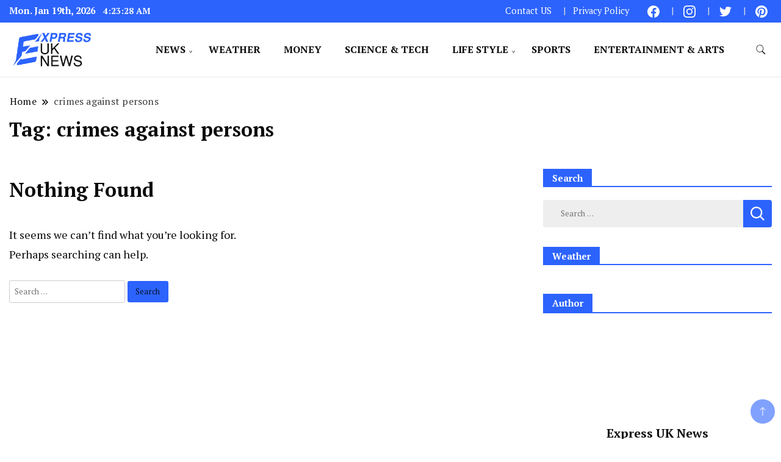

--- FILE ---
content_type: text/html; charset=UTF-8
request_url: http://expressuknews.com/tag/crimes-against-persons/
body_size: 15865
content:
		<!DOCTYPE html>
		<html lang="en-US">
		<head itemscope itemtype="https://schema.org/WebSite">
		<meta charset="UTF-8">
		<meta name="viewport" content="width=device-width, initial-scale=1">
		<link rel="profile" href="http://gmpg.org/xfn/11">
		<title>crimes against persons &#8211; Express UK News</title>
<meta name='robots' content='max-image-preview:large' />
<link rel='dns-prefetch' href='//fonts.googleapis.com' />
<link rel="alternate" type="application/rss+xml" title="Express UK News &raquo; Feed" href="http://expressuknews.com/feed/" />
<link rel="alternate" type="application/rss+xml" title="Express UK News &raquo; Comments Feed" href="http://expressuknews.com/comments/feed/" />
<link rel="alternate" type="application/rss+xml" title="Express UK News &raquo; crimes against persons Tag Feed" href="http://expressuknews.com/tag/crimes-against-persons/feed/" />
<style id='wp-img-auto-sizes-contain-inline-css'>
img:is([sizes=auto i],[sizes^="auto," i]){contain-intrinsic-size:3000px 1500px}
/*# sourceURL=wp-img-auto-sizes-contain-inline-css */
</style>
<style id='wp-emoji-styles-inline-css'>

	img.wp-smiley, img.emoji {
		display: inline !important;
		border: none !important;
		box-shadow: none !important;
		height: 1em !important;
		width: 1em !important;
		margin: 0 0.07em !important;
		vertical-align: -0.1em !important;
		background: none !important;
		padding: 0 !important;
	}
/*# sourceURL=wp-emoji-styles-inline-css */
</style>
<style id='wp-block-library-inline-css'>
:root{--wp-block-synced-color:#7a00df;--wp-block-synced-color--rgb:122,0,223;--wp-bound-block-color:var(--wp-block-synced-color);--wp-editor-canvas-background:#ddd;--wp-admin-theme-color:#007cba;--wp-admin-theme-color--rgb:0,124,186;--wp-admin-theme-color-darker-10:#006ba1;--wp-admin-theme-color-darker-10--rgb:0,107,160.5;--wp-admin-theme-color-darker-20:#005a87;--wp-admin-theme-color-darker-20--rgb:0,90,135;--wp-admin-border-width-focus:2px}@media (min-resolution:192dpi){:root{--wp-admin-border-width-focus:1.5px}}.wp-element-button{cursor:pointer}:root .has-very-light-gray-background-color{background-color:#eee}:root .has-very-dark-gray-background-color{background-color:#313131}:root .has-very-light-gray-color{color:#eee}:root .has-very-dark-gray-color{color:#313131}:root .has-vivid-green-cyan-to-vivid-cyan-blue-gradient-background{background:linear-gradient(135deg,#00d084,#0693e3)}:root .has-purple-crush-gradient-background{background:linear-gradient(135deg,#34e2e4,#4721fb 50%,#ab1dfe)}:root .has-hazy-dawn-gradient-background{background:linear-gradient(135deg,#faaca8,#dad0ec)}:root .has-subdued-olive-gradient-background{background:linear-gradient(135deg,#fafae1,#67a671)}:root .has-atomic-cream-gradient-background{background:linear-gradient(135deg,#fdd79a,#004a59)}:root .has-nightshade-gradient-background{background:linear-gradient(135deg,#330968,#31cdcf)}:root .has-midnight-gradient-background{background:linear-gradient(135deg,#020381,#2874fc)}:root{--wp--preset--font-size--normal:16px;--wp--preset--font-size--huge:42px}.has-regular-font-size{font-size:1em}.has-larger-font-size{font-size:2.625em}.has-normal-font-size{font-size:var(--wp--preset--font-size--normal)}.has-huge-font-size{font-size:var(--wp--preset--font-size--huge)}.has-text-align-center{text-align:center}.has-text-align-left{text-align:left}.has-text-align-right{text-align:right}.has-fit-text{white-space:nowrap!important}#end-resizable-editor-section{display:none}.aligncenter{clear:both}.items-justified-left{justify-content:flex-start}.items-justified-center{justify-content:center}.items-justified-right{justify-content:flex-end}.items-justified-space-between{justify-content:space-between}.screen-reader-text{border:0;clip-path:inset(50%);height:1px;margin:-1px;overflow:hidden;padding:0;position:absolute;width:1px;word-wrap:normal!important}.screen-reader-text:focus{background-color:#ddd;clip-path:none;color:#444;display:block;font-size:1em;height:auto;left:5px;line-height:normal;padding:15px 23px 14px;text-decoration:none;top:5px;width:auto;z-index:100000}html :where(.has-border-color){border-style:solid}html :where([style*=border-top-color]){border-top-style:solid}html :where([style*=border-right-color]){border-right-style:solid}html :where([style*=border-bottom-color]){border-bottom-style:solid}html :where([style*=border-left-color]){border-left-style:solid}html :where([style*=border-width]){border-style:solid}html :where([style*=border-top-width]){border-top-style:solid}html :where([style*=border-right-width]){border-right-style:solid}html :where([style*=border-bottom-width]){border-bottom-style:solid}html :where([style*=border-left-width]){border-left-style:solid}html :where(img[class*=wp-image-]){height:auto;max-width:100%}:where(figure){margin:0 0 1em}html :where(.is-position-sticky){--wp-admin--admin-bar--position-offset:var(--wp-admin--admin-bar--height,0px)}@media screen and (max-width:600px){html :where(.is-position-sticky){--wp-admin--admin-bar--position-offset:0px}}

/*# sourceURL=wp-block-library-inline-css */
</style><style id='global-styles-inline-css'>
:root{--wp--preset--aspect-ratio--square: 1;--wp--preset--aspect-ratio--4-3: 4/3;--wp--preset--aspect-ratio--3-4: 3/4;--wp--preset--aspect-ratio--3-2: 3/2;--wp--preset--aspect-ratio--2-3: 2/3;--wp--preset--aspect-ratio--16-9: 16/9;--wp--preset--aspect-ratio--9-16: 9/16;--wp--preset--color--black: #000000;--wp--preset--color--cyan-bluish-gray: #abb8c3;--wp--preset--color--white: #ffffff;--wp--preset--color--pale-pink: #f78da7;--wp--preset--color--vivid-red: #cf2e2e;--wp--preset--color--luminous-vivid-orange: #ff6900;--wp--preset--color--luminous-vivid-amber: #fcb900;--wp--preset--color--light-green-cyan: #7bdcb5;--wp--preset--color--vivid-green-cyan: #00d084;--wp--preset--color--pale-cyan-blue: #8ed1fc;--wp--preset--color--vivid-cyan-blue: #0693e3;--wp--preset--color--vivid-purple: #9b51e0;--wp--preset--gradient--vivid-cyan-blue-to-vivid-purple: linear-gradient(135deg,rgb(6,147,227) 0%,rgb(155,81,224) 100%);--wp--preset--gradient--light-green-cyan-to-vivid-green-cyan: linear-gradient(135deg,rgb(122,220,180) 0%,rgb(0,208,130) 100%);--wp--preset--gradient--luminous-vivid-amber-to-luminous-vivid-orange: linear-gradient(135deg,rgb(252,185,0) 0%,rgb(255,105,0) 100%);--wp--preset--gradient--luminous-vivid-orange-to-vivid-red: linear-gradient(135deg,rgb(255,105,0) 0%,rgb(207,46,46) 100%);--wp--preset--gradient--very-light-gray-to-cyan-bluish-gray: linear-gradient(135deg,rgb(238,238,238) 0%,rgb(169,184,195) 100%);--wp--preset--gradient--cool-to-warm-spectrum: linear-gradient(135deg,rgb(74,234,220) 0%,rgb(151,120,209) 20%,rgb(207,42,186) 40%,rgb(238,44,130) 60%,rgb(251,105,98) 80%,rgb(254,248,76) 100%);--wp--preset--gradient--blush-light-purple: linear-gradient(135deg,rgb(255,206,236) 0%,rgb(152,150,240) 100%);--wp--preset--gradient--blush-bordeaux: linear-gradient(135deg,rgb(254,205,165) 0%,rgb(254,45,45) 50%,rgb(107,0,62) 100%);--wp--preset--gradient--luminous-dusk: linear-gradient(135deg,rgb(255,203,112) 0%,rgb(199,81,192) 50%,rgb(65,88,208) 100%);--wp--preset--gradient--pale-ocean: linear-gradient(135deg,rgb(255,245,203) 0%,rgb(182,227,212) 50%,rgb(51,167,181) 100%);--wp--preset--gradient--electric-grass: linear-gradient(135deg,rgb(202,248,128) 0%,rgb(113,206,126) 100%);--wp--preset--gradient--midnight: linear-gradient(135deg,rgb(2,3,129) 0%,rgb(40,116,252) 100%);--wp--preset--font-size--small: 13px;--wp--preset--font-size--medium: 20px;--wp--preset--font-size--large: 36px;--wp--preset--font-size--x-large: 42px;--wp--preset--spacing--20: 0.44rem;--wp--preset--spacing--30: 0.67rem;--wp--preset--spacing--40: 1rem;--wp--preset--spacing--50: 1.5rem;--wp--preset--spacing--60: 2.25rem;--wp--preset--spacing--70: 3.38rem;--wp--preset--spacing--80: 5.06rem;--wp--preset--shadow--natural: 6px 6px 9px rgba(0, 0, 0, 0.2);--wp--preset--shadow--deep: 12px 12px 50px rgba(0, 0, 0, 0.4);--wp--preset--shadow--sharp: 6px 6px 0px rgba(0, 0, 0, 0.2);--wp--preset--shadow--outlined: 6px 6px 0px -3px rgb(255, 255, 255), 6px 6px rgb(0, 0, 0);--wp--preset--shadow--crisp: 6px 6px 0px rgb(0, 0, 0);}:where(.is-layout-flex){gap: 0.5em;}:where(.is-layout-grid){gap: 0.5em;}body .is-layout-flex{display: flex;}.is-layout-flex{flex-wrap: wrap;align-items: center;}.is-layout-flex > :is(*, div){margin: 0;}body .is-layout-grid{display: grid;}.is-layout-grid > :is(*, div){margin: 0;}:where(.wp-block-columns.is-layout-flex){gap: 2em;}:where(.wp-block-columns.is-layout-grid){gap: 2em;}:where(.wp-block-post-template.is-layout-flex){gap: 1.25em;}:where(.wp-block-post-template.is-layout-grid){gap: 1.25em;}.has-black-color{color: var(--wp--preset--color--black) !important;}.has-cyan-bluish-gray-color{color: var(--wp--preset--color--cyan-bluish-gray) !important;}.has-white-color{color: var(--wp--preset--color--white) !important;}.has-pale-pink-color{color: var(--wp--preset--color--pale-pink) !important;}.has-vivid-red-color{color: var(--wp--preset--color--vivid-red) !important;}.has-luminous-vivid-orange-color{color: var(--wp--preset--color--luminous-vivid-orange) !important;}.has-luminous-vivid-amber-color{color: var(--wp--preset--color--luminous-vivid-amber) !important;}.has-light-green-cyan-color{color: var(--wp--preset--color--light-green-cyan) !important;}.has-vivid-green-cyan-color{color: var(--wp--preset--color--vivid-green-cyan) !important;}.has-pale-cyan-blue-color{color: var(--wp--preset--color--pale-cyan-blue) !important;}.has-vivid-cyan-blue-color{color: var(--wp--preset--color--vivid-cyan-blue) !important;}.has-vivid-purple-color{color: var(--wp--preset--color--vivid-purple) !important;}.has-black-background-color{background-color: var(--wp--preset--color--black) !important;}.has-cyan-bluish-gray-background-color{background-color: var(--wp--preset--color--cyan-bluish-gray) !important;}.has-white-background-color{background-color: var(--wp--preset--color--white) !important;}.has-pale-pink-background-color{background-color: var(--wp--preset--color--pale-pink) !important;}.has-vivid-red-background-color{background-color: var(--wp--preset--color--vivid-red) !important;}.has-luminous-vivid-orange-background-color{background-color: var(--wp--preset--color--luminous-vivid-orange) !important;}.has-luminous-vivid-amber-background-color{background-color: var(--wp--preset--color--luminous-vivid-amber) !important;}.has-light-green-cyan-background-color{background-color: var(--wp--preset--color--light-green-cyan) !important;}.has-vivid-green-cyan-background-color{background-color: var(--wp--preset--color--vivid-green-cyan) !important;}.has-pale-cyan-blue-background-color{background-color: var(--wp--preset--color--pale-cyan-blue) !important;}.has-vivid-cyan-blue-background-color{background-color: var(--wp--preset--color--vivid-cyan-blue) !important;}.has-vivid-purple-background-color{background-color: var(--wp--preset--color--vivid-purple) !important;}.has-black-border-color{border-color: var(--wp--preset--color--black) !important;}.has-cyan-bluish-gray-border-color{border-color: var(--wp--preset--color--cyan-bluish-gray) !important;}.has-white-border-color{border-color: var(--wp--preset--color--white) !important;}.has-pale-pink-border-color{border-color: var(--wp--preset--color--pale-pink) !important;}.has-vivid-red-border-color{border-color: var(--wp--preset--color--vivid-red) !important;}.has-luminous-vivid-orange-border-color{border-color: var(--wp--preset--color--luminous-vivid-orange) !important;}.has-luminous-vivid-amber-border-color{border-color: var(--wp--preset--color--luminous-vivid-amber) !important;}.has-light-green-cyan-border-color{border-color: var(--wp--preset--color--light-green-cyan) !important;}.has-vivid-green-cyan-border-color{border-color: var(--wp--preset--color--vivid-green-cyan) !important;}.has-pale-cyan-blue-border-color{border-color: var(--wp--preset--color--pale-cyan-blue) !important;}.has-vivid-cyan-blue-border-color{border-color: var(--wp--preset--color--vivid-cyan-blue) !important;}.has-vivid-purple-border-color{border-color: var(--wp--preset--color--vivid-purple) !important;}.has-vivid-cyan-blue-to-vivid-purple-gradient-background{background: var(--wp--preset--gradient--vivid-cyan-blue-to-vivid-purple) !important;}.has-light-green-cyan-to-vivid-green-cyan-gradient-background{background: var(--wp--preset--gradient--light-green-cyan-to-vivid-green-cyan) !important;}.has-luminous-vivid-amber-to-luminous-vivid-orange-gradient-background{background: var(--wp--preset--gradient--luminous-vivid-amber-to-luminous-vivid-orange) !important;}.has-luminous-vivid-orange-to-vivid-red-gradient-background{background: var(--wp--preset--gradient--luminous-vivid-orange-to-vivid-red) !important;}.has-very-light-gray-to-cyan-bluish-gray-gradient-background{background: var(--wp--preset--gradient--very-light-gray-to-cyan-bluish-gray) !important;}.has-cool-to-warm-spectrum-gradient-background{background: var(--wp--preset--gradient--cool-to-warm-spectrum) !important;}.has-blush-light-purple-gradient-background{background: var(--wp--preset--gradient--blush-light-purple) !important;}.has-blush-bordeaux-gradient-background{background: var(--wp--preset--gradient--blush-bordeaux) !important;}.has-luminous-dusk-gradient-background{background: var(--wp--preset--gradient--luminous-dusk) !important;}.has-pale-ocean-gradient-background{background: var(--wp--preset--gradient--pale-ocean) !important;}.has-electric-grass-gradient-background{background: var(--wp--preset--gradient--electric-grass) !important;}.has-midnight-gradient-background{background: var(--wp--preset--gradient--midnight) !important;}.has-small-font-size{font-size: var(--wp--preset--font-size--small) !important;}.has-medium-font-size{font-size: var(--wp--preset--font-size--medium) !important;}.has-large-font-size{font-size: var(--wp--preset--font-size--large) !important;}.has-x-large-font-size{font-size: var(--wp--preset--font-size--x-large) !important;}
/*# sourceURL=global-styles-inline-css */
</style>

<style id='classic-theme-styles-inline-css'>
/*! This file is auto-generated */
.wp-block-button__link{color:#fff;background-color:#32373c;border-radius:9999px;box-shadow:none;text-decoration:none;padding:calc(.667em + 2px) calc(1.333em + 2px);font-size:1.125em}.wp-block-file__button{background:#32373c;color:#fff;text-decoration:none}
/*# sourceURL=/wp-includes/css/classic-themes.min.css */
</style>
<link rel='stylesheet' id='news-blog-google-fonts-css' href='https://fonts.googleapis.com/css?family=PT+Serif%3A300%2C300i%2C400%2C400i%2C700%2C700i%7CNunito+Sans%3A300%2C300i%2C400%2C400i%2C500%2C500i%2C600%2C600i&#038;subset=latin%2Clatin-ext' media='all' />
<link rel='stylesheet' id='news-blog-bootstrap-css' href='http://expressuknews.com/wp-content/themes/news-blog/css/bootstrap.css?ver=6.9' media='all' />
<link rel='stylesheet' id='news-blog-style-css' href='http://expressuknews.com/wp-content/themes/news-blog/style.css?ver=6.9' media='all' />
<script src="http://expressuknews.com/wp-includes/js/jquery/jquery.min.js?ver=3.7.1" id="jquery-core-js"></script>
<script src="http://expressuknews.com/wp-includes/js/jquery/jquery-migrate.min.js?ver=3.4.1" id="jquery-migrate-js"></script>
<script src="http://expressuknews.com/wp-content/themes/news-blog/js/bootstrap.js?ver=6.9" id="news-blog-bootstrap-js"></script>
<script src="http://expressuknews.com/wp-content/themes/news-blog/js/jquery.marquee.js?ver=6.9" id="news-blog--marquee-js"></script>
<link rel="https://api.w.org/" href="http://expressuknews.com/wp-json/" /><link rel="alternate" title="JSON" type="application/json" href="http://expressuknews.com/wp-json/wp/v2/tags/148" /><link rel="EditURI" type="application/rsd+xml" title="RSD" href="http://expressuknews.com/xmlrpc.php?rsd" />
<meta name="generator" content="WordPress 6.9" />
	<style type="text/css" id="custom-theme-colors" >
        :root {
            --gbl-primary-color: #2c63fd ;
            --gbl-secondary-color: #32B9A5 ;
            --gbl-primary-font: PT Serif, Serif ;
            --gbl-secondary-font: Nunito Sans, Sans Serif ;
            --logo-width: 150 ;
            --header-text-color: #blank ;            
            --footer-color: #000 ;
            --footer-text-color: #eee ;
            --content-width: 1280px ;
            --woo-bar-color: #fff ;  
            --woo-bar-bg-color: #2c63fd ;
            --menu-text-color: #fff ;  
            --menu-bg-color: #0065d8 ;  
            --text-color: #0c0c0c ;
            --topbar-bg-color: #2c63fd ;
            --topbar-text-color: #fff ;
            --e-global-color-primary: #2c63fd ;
            
        }
        .site-branding img.custom-logo {
            max-width:150px ;    
        }
        @media (min-width: 1024px) {
            #masthead {
                background-image:url('');
                background-size: cover;
                background-position: center center;
            }
        }
        body.custom-background-image .site, 
        body.custom-background-color .site,
        .mobile-navigation {
            background-color: #ffffff;
        }
        .site-footer {
            background:url("") ;
            background-repeat: no-repeat;
            background-size: cover;
            background-position: center center;
        }
        
        .site-footer .footer-overlay {
            background-color:#000;
        }
                
	</style>
<style>.recentcomments a{display:inline !important;padding:0 !important;margin:0 !important;}</style>		<style type="text/css">
        			.site-title,
			.site-description {
				position: absolute;
				clip: rect(1px, 1px, 1px, 1px);
				}
					</style>
		<link rel="icon" href="http://expressuknews.com/wp-content/uploads/2023/07/cropped-Favicon-32x32.png" sizes="32x32" />
<link rel="icon" href="http://expressuknews.com/wp-content/uploads/2023/07/cropped-Favicon-192x192.png" sizes="192x192" />
<link rel="apple-touch-icon" href="http://expressuknews.com/wp-content/uploads/2023/07/cropped-Favicon-180x180.png" />
<meta name="msapplication-TileImage" content="http://expressuknews.com/wp-content/uploads/2023/07/cropped-Favicon-270x270.png" />
</head>

<body class="archive tag tag-crimes-against-persons tag-148 wp-custom-logo wp-theme-news-blog hfeed layout-grid rightsidebar" itemscope itemtype="https://schema.org/WebPage">
    
		<div id="page" class="site">
			<a class="skip-link screen-reader-text" href="#primary">Skip to content</a>
		    
		<header id="masthead" class="site-header style-one 
        "
        itemscope itemtype="https://schema.org/WPHeader">
            
                        
            <div class="top-bar-menu">
                <div class="container">
                    <div class="left-menu">
                                    
                                              <span class="header-date-time">
                          <li><span class="header-date">Mon. Jan 19th, 2026                           </span>
                          <span id="time" class="time"></span>
                          </li>
                          </span>                         
                                                
                    </div>
                    
                    <div class="right-menu">
                    <div class="menu"><ul>
<li class="page_item page-item-11015"><a href="http://expressuknews.com/contact-us/">Contact US</a></li>
<li class="page_item page-item-3"><a href="http://expressuknews.com/privacy-policy/">Privacy Policy</a></li>
</ul></div>
        <ul class="social-links">
                            <li>
                    <a href="https://facebook.com" target="_blank" rel="nofollow noopener">
                        <svg class="st-icon" width="20px" height="20px" viewBox="0 0 20 20">
					<path d="M20,10.1c0-5.5-4.5-10-10-10S0,4.5,0,10.1c0,5,3.7,9.1,8.4,9.9v-7H5.9v-2.9h2.5V7.9C8.4,5.4,9.9,4,12.2,4c1.1,0,2.2,0.2,2.2,0.2v2.5h-1.3c-1.2,0-1.6,0.8-1.6,1.6v1.9h2.8L13.9,13h-2.3v7C16.3,19.2,20,15.1,20,10.1z" />
				</svg>                    </a>
                </li>	   
                                <li>
                    <a href="https://instagram.com" target="_blank" rel="nofollow noopener">
                        <svg xmlns="http://www.w3.org/2000/svg" width="20" height="20" class="bi bi-instagram" viewBox="0 0 16 16">
  <path d="M8 0C5.829 0 5.556.01 4.703.048 3.85.088 3.269.222 2.76.42a3.917 3.917 0 0 0-1.417.923A3.927 3.927 0 0 0 .42 2.76C.222 3.268.087 3.85.048 4.7.01 5.555 0 5.827 0 8.001c0 2.172.01 2.444.048 3.297.04.852.174 1.433.372 1.942.205.526.478.972.923 1.417.444.445.89.719 1.416.923.51.198 1.09.333 1.942.372C5.555 15.99 5.827 16 8 16s2.444-.01 3.298-.048c.851-.04 1.434-.174 1.943-.372a3.916 3.916 0 0 0 1.416-.923c.445-.445.718-.891.923-1.417.197-.509.332-1.09.372-1.942C15.99 10.445 16 10.173 16 8s-.01-2.445-.048-3.299c-.04-.851-.175-1.433-.372-1.941a3.926 3.926 0 0 0-.923-1.417A3.911 3.911 0 0 0 13.24.42c-.51-.198-1.092-.333-1.943-.372C10.443.01 10.172 0 7.998 0h.003zm-.717 1.442h.718c2.136 0 2.389.007 3.232.046.78.035 1.204.166 1.486.275.373.145.64.319.92.599.28.28.453.546.598.92.11.281.24.705.275 1.485.039.843.047 1.096.047 3.231s-.008 2.389-.047 3.232c-.035.78-.166 1.203-.275 1.485a2.47 2.47 0 0 1-.599.919c-.28.28-.546.453-.92.598-.28.11-.704.24-1.485.276-.843.038-1.096.047-3.232.047s-2.39-.009-3.233-.047c-.78-.036-1.203-.166-1.485-.276a2.478 2.478 0 0 1-.92-.598 2.48 2.48 0 0 1-.6-.92c-.109-.281-.24-.705-.275-1.485-.038-.843-.046-1.096-.046-3.233 0-2.136.008-2.388.046-3.231.036-.78.166-1.204.276-1.486.145-.373.319-.64.599-.92.28-.28.546-.453.92-.598.282-.11.705-.24 1.485-.276.738-.034 1.024-.044 2.515-.045v.002zm4.988 1.328a.96.96 0 1 0 0 1.92.96.96 0 0 0 0-1.92zm-4.27 1.122a4.109 4.109 0 1 0 0 8.217 4.109 4.109 0 0 0 0-8.217zm0 1.441a2.667 2.667 0 1 1 0 5.334 2.667 2.667 0 0 1 0-5.334z" />
</svg>                    </a>
                </li>	   
                                <li>
                    <a href="https://twitter.com" target="_blank" rel="nofollow noopener">
                        <svg class="st-icon" width="20px" height="20px" viewBox="0 0 20 20">
					<path d="M20,3.8c-0.7,0.3-1.5,0.5-2.4,0.6c0.8-0.5,1.5-1.3,1.8-2.3c-0.8,0.5-1.7,0.8-2.6,1c-0.7-0.8-1.8-1.3-3-1.3c-2.3,0-4.1,1.8-4.1,4.1c0,0.3,0,0.6,0.1,0.9C6.4,6.7,3.4,5.1,1.4,2.6C1,3.2,0.8,3.9,0.8,4.7c0,1.4,0.7,2.7,1.8,3.4C2,8.1,1.4,7.9,0.8,7.6c0,0,0,0,0,0.1c0,2,1.4,3.6,3.3,4c-0.3,0.1-0.7,0.1-1.1,0.1c-0.3,0-0.5,0-0.8-0.1c0.5,1.6,2,2.8,3.8,2.8c-1.4,1.1-3.2,1.8-5.1,1.8c-0.3,0-0.7,0-1-0.1c1.8,1.2,4,1.8,6.3,1.8c7.5,0,11.7-6.3,11.7-11.7c0-0.2,0-0.4,0-0.5C18.8,5.3,19.4,4.6,20,3.8z" />
				</svg>                    </a>
                </li>	   
                                <li>
                    <a href="https://pinterest.com" target="_self" rel="nofollow noopener">
                        <svg class="st-icon" width="20px" height="20px" viewBox="0 0 20 20">
					<path d="M10,0C4.5,0,0,4.5,0,10c0,4.1,2.5,7.6,6,9.2c0-0.7,0-1.5,0.2-2.3c0.2-0.8,1.3-5.4,1.3-5.4s-0.3-0.6-0.3-1.6c0-1.5,0.9-2.6,1.9-2.6c0.9,0,1.3,0.7,1.3,1.5c0,0.9-0.6,2.3-0.9,3.5c-0.3,1.1,0.5,1.9,1.6,1.9c1.9,0,3.2-2.4,3.2-5.3c0-2.2-1.5-3.8-4.2-3.8c-3,0-4.9,2.3-4.9,4.8c0,0.9,0.3,1.5,0.7,2C6,12,6.1,12.1,6,12.4c0,0.2-0.2,0.6-0.2,0.8c-0.1,0.3-0.3,0.3-0.5,0.3c-1.4-0.6-2-2.1-2-3.8c0-2.8,2.4-6.2,7.1-6.2c3.8,0,6.3,2.8,6.3,5.7c0,3.9-2.2,6.9-5.4,6.9c-1.1,0-2.1-0.6-2.4-1.2c0,0-0.6,2.3-0.7,2.7c-0.2,0.8-0.6,1.5-1,2.1C8.1,19.9,9,20,10,20c5.5,0,10-4.5,10-10C20,4.5,15.5,0,10,0z" />
				</svg>                    </a>
                </li>	   
                        </ul>
                                    </div>
                    
                </div>
            </div>
            
             
                         
			<div class=" main-menu-wrap ">
                <div class="container">
				<div class="header-wrapper">
					        <div class="site-branding" itemscope itemtype="https://schema.org/Organization">
            <a href="http://expressuknews.com/" class="custom-logo-link" rel="home"><img width="960" height="540" src="http://expressuknews.com/wp-content/uploads/2023/07/cropped-logo-2.png" class="custom-logo" alt="Express UK News" decoding="async" fetchpriority="high" srcset="http://expressuknews.com/wp-content/uploads/2023/07/cropped-logo-2.png 960w, http://expressuknews.com/wp-content/uploads/2023/07/cropped-logo-2-300x169.png 300w, http://expressuknews.com/wp-content/uploads/2023/07/cropped-logo-2-768x432.png 768w" sizes="(max-width: 960px) 100vw, 960px" /></a><div class="site-title-logo">                <p class="site-title" itemprop="name"><a href="http://expressuknews.com/" rel="home" itemprop="url">Express UK News</a></p>
                            </div>
        </div><!-- .site-branding -->
        					<div class="nav-wrap">
                        						<div class="header-left">
							            <nav id="site-navigation" class="main-navigation"  itemscope itemtype=https://schema.org/SiteNavigationElement>
                <div class="primary-menu-container"><ul id="primary-menu" class="menu"><li id="menu-item-57" class="menu-item menu-item-type-taxonomy menu-item-object-category menu-item-has-children menu-item-57"><a href="http://expressuknews.com/category/news/" title="																		">News</a>
<ul class="sub-menu">
	<li id="menu-item-123" class="menu-item menu-item-type-taxonomy menu-item-object-category menu-item-123"><a href="http://expressuknews.com/category/news/uk-news/">UK</a></li>
	<li id="menu-item-124" class="menu-item menu-item-type-taxonomy menu-item-object-category menu-item-124"><a href="http://expressuknews.com/category/news/politics/">Politics</a></li>
	<li id="menu-item-55" class="menu-item menu-item-type-taxonomy menu-item-object-category menu-item-55"><a href="http://expressuknews.com/category/news/world/" title="																		">World</a></li>
	<li id="menu-item-132" class="menu-item menu-item-type-taxonomy menu-item-object-category menu-item-132"><a href="http://expressuknews.com/category/news/weird/">Weird</a></li>
</ul>
</li>
<li id="menu-item-131" class="menu-item menu-item-type-taxonomy menu-item-object-category menu-item-131"><a href="http://expressuknews.com/category/weather/">Weather</a></li>
<li id="menu-item-128" class="menu-item menu-item-type-taxonomy menu-item-object-category menu-item-128"><a href="http://expressuknews.com/category/money/">Money</a></li>
<li id="menu-item-129" class="menu-item menu-item-type-taxonomy menu-item-object-category menu-item-129"><a href="http://expressuknews.com/category/science-tech/">Science &amp; Tech</a></li>
<li id="menu-item-121" class="menu-item menu-item-type-taxonomy menu-item-object-category menu-item-has-children menu-item-121"><a href="http://expressuknews.com/category/life-style/">Life style</a>
<ul class="sub-menu">
	<li id="menu-item-126" class="menu-item menu-item-type-taxonomy menu-item-object-category menu-item-126"><a href="http://expressuknews.com/category/life-style/health-fitness/">Health &amp; Fitness</a></li>
	<li id="menu-item-125" class="menu-item menu-item-type-taxonomy menu-item-object-category menu-item-125"><a href="http://expressuknews.com/category/life-style/education-family/">Education &amp; Family</a></li>
	<li id="menu-item-54" class="menu-item menu-item-type-taxonomy menu-item-object-category menu-item-54"><a href="http://expressuknews.com/category/life-style/fashion-beauty/" title="																		">Fashion &amp; Beauty</a></li>
	<li id="menu-item-56" class="menu-item menu-item-type-taxonomy menu-item-object-category menu-item-56"><a href="http://expressuknews.com/category/life-style/travel/" title="																		">Travel</a></li>
</ul>
</li>
<li id="menu-item-130" class="menu-item menu-item-type-taxonomy menu-item-object-category menu-item-130"><a href="http://expressuknews.com/category/sports/">Sports</a></li>
<li id="menu-item-127" class="menu-item menu-item-type-taxonomy menu-item-object-category menu-item-127"><a href="http://expressuknews.com/category/entertainment-arts/">Entertainment &amp; Arts</a></li>
</ul></div>            </nav>
        						</div>
						<div class="header-right">
								<div class="header-search">
		<button class="header-search-icon" aria-label="search form toggle" data-toggle-target=".search-modal" data-toggle-body-class="showing-search-modal" data-set-focus=".search-modal .search-field" aria-expanded="false">
			<svg xmlns="http://www.w3.org/2000/svg" width="16.197" height="16.546"
                viewBox="0 0 16.197 16.546" aria-label="Search Icon">
                <path id="icons8-search"
                    d="M9.939,3a5.939,5.939,0,1,0,3.472,10.754l4.6,4.585.983-.983L14.448,12.8A5.939,5.939,0,0,0,9.939,3Zm0,.7A5.24,5.24,0,1,1,4.7,8.939,5.235,5.235,0,0,1,9.939,3.7Z"
                    transform="translate(-3.5 -2.5) "
                    stroke-width="2"  />
            </svg>
		</button>
		<div class="header-search-form search-modal cover-modal" data-modal-target-string=".search-modal">
			<div class="header-search-inner-wrap">'
				<form role="search" method="get" class="search-form" action="http://expressuknews.com/">
				<label>
					<span class="screen-reader-text">Search for:</span>
					<input type="search" class="search-field" placeholder="Search &hellip;" value="" name="s" />
				</label>
				<input type="submit" class="search-submit" value="Search" />
			</form>				<button aria-label="search form close" class="close" data-toggle-target=".search-modal" data-toggle-body-class="showing-search-modal" data-set-focus=".search-modal .search-field" aria-expanded="false"></button>
			</div>
		</div>
	</div><!-- .header-seearch -->
						</div>
                                                
					</div><!-- #site-navigation -->
				</div>
                </div>
			</div>
            
                <div class="mobile-header">
        <div class="header-main">
            <div class="container">
                <div class="mob-nav-site-branding-wrap">
                    <div class="header-center">
                                <div class="site-branding" itemscope itemtype="https://schema.org/Organization">
            <a href="http://expressuknews.com/" class="custom-logo-link" rel="home"><img width="960" height="540" src="http://expressuknews.com/wp-content/uploads/2023/07/cropped-logo-2.png" class="custom-logo" alt="Express UK News" decoding="async" srcset="http://expressuknews.com/wp-content/uploads/2023/07/cropped-logo-2.png 960w, http://expressuknews.com/wp-content/uploads/2023/07/cropped-logo-2-300x169.png 300w, http://expressuknews.com/wp-content/uploads/2023/07/cropped-logo-2-768x432.png 768w" sizes="(max-width: 960px) 100vw, 960px" /></a><div class="site-title-logo">                <p class="site-title" itemprop="name"><a href="http://expressuknews.com/" rel="home" itemprop="url">Express UK News</a></p>
                            </div>
        </div><!-- .site-branding -->
                            </div>
                    <button id="menu-opener" data-toggle-target=".main-menu-modal" data-toggle-body-class="showing-main-menu-modal" aria-expanded="false" data-set-focus=".close-main-nav-toggle">
                        <span></span>
                        <span></span>
                        <span></span>
                    </button>
                </div>
            </div>
        </div>
        <div class="mobile-header-wrap">
            <div class="mobile-menu-wrapper">
                <nav id="mobile-site-navigation" class="main-navigation mobile-navigation">        
                    <div class="primary-menu-list main-menu-modal cover-modal" data-modal-target-string=".main-menu-modal">                  
                        <button class="close close-main-nav-toggle" data-toggle-target=".main-menu-modal" data-toggle-body-class="showing-main-menu-modal" aria-expanded="false" data-set-focus=".main-menu-modal"></button>
                        <div class="mobile-social-wrap">
                            <div class="header-left"><div class="header-social">        <ul class="social-links">
                            <li>
                    <a href="https://facebook.com" target="_blank" rel="nofollow noopener">
                        <svg class="st-icon" width="20px" height="20px" viewBox="0 0 20 20">
					<path d="M20,10.1c0-5.5-4.5-10-10-10S0,4.5,0,10.1c0,5,3.7,9.1,8.4,9.9v-7H5.9v-2.9h2.5V7.9C8.4,5.4,9.9,4,12.2,4c1.1,0,2.2,0.2,2.2,0.2v2.5h-1.3c-1.2,0-1.6,0.8-1.6,1.6v1.9h2.8L13.9,13h-2.3v7C16.3,19.2,20,15.1,20,10.1z" />
				</svg>                    </a>
                </li>	   
                                <li>
                    <a href="https://instagram.com" target="_blank" rel="nofollow noopener">
                        <svg xmlns="http://www.w3.org/2000/svg" width="20" height="20" class="bi bi-instagram" viewBox="0 0 16 16">
  <path d="M8 0C5.829 0 5.556.01 4.703.048 3.85.088 3.269.222 2.76.42a3.917 3.917 0 0 0-1.417.923A3.927 3.927 0 0 0 .42 2.76C.222 3.268.087 3.85.048 4.7.01 5.555 0 5.827 0 8.001c0 2.172.01 2.444.048 3.297.04.852.174 1.433.372 1.942.205.526.478.972.923 1.417.444.445.89.719 1.416.923.51.198 1.09.333 1.942.372C5.555 15.99 5.827 16 8 16s2.444-.01 3.298-.048c.851-.04 1.434-.174 1.943-.372a3.916 3.916 0 0 0 1.416-.923c.445-.445.718-.891.923-1.417.197-.509.332-1.09.372-1.942C15.99 10.445 16 10.173 16 8s-.01-2.445-.048-3.299c-.04-.851-.175-1.433-.372-1.941a3.926 3.926 0 0 0-.923-1.417A3.911 3.911 0 0 0 13.24.42c-.51-.198-1.092-.333-1.943-.372C10.443.01 10.172 0 7.998 0h.003zm-.717 1.442h.718c2.136 0 2.389.007 3.232.046.78.035 1.204.166 1.486.275.373.145.64.319.92.599.28.28.453.546.598.92.11.281.24.705.275 1.485.039.843.047 1.096.047 3.231s-.008 2.389-.047 3.232c-.035.78-.166 1.203-.275 1.485a2.47 2.47 0 0 1-.599.919c-.28.28-.546.453-.92.598-.28.11-.704.24-1.485.276-.843.038-1.096.047-3.232.047s-2.39-.009-3.233-.047c-.78-.036-1.203-.166-1.485-.276a2.478 2.478 0 0 1-.92-.598 2.48 2.48 0 0 1-.6-.92c-.109-.281-.24-.705-.275-1.485-.038-.843-.046-1.096-.046-3.233 0-2.136.008-2.388.046-3.231.036-.78.166-1.204.276-1.486.145-.373.319-.64.599-.92.28-.28.546-.453.92-.598.282-.11.705-.24 1.485-.276.738-.034 1.024-.044 2.515-.045v.002zm4.988 1.328a.96.96 0 1 0 0 1.92.96.96 0 0 0 0-1.92zm-4.27 1.122a4.109 4.109 0 1 0 0 8.217 4.109 4.109 0 0 0 0-8.217zm0 1.441a2.667 2.667 0 1 1 0 5.334 2.667 2.667 0 0 1 0-5.334z" />
</svg>                    </a>
                </li>	   
                                <li>
                    <a href="https://twitter.com" target="_blank" rel="nofollow noopener">
                        <svg class="st-icon" width="20px" height="20px" viewBox="0 0 20 20">
					<path d="M20,3.8c-0.7,0.3-1.5,0.5-2.4,0.6c0.8-0.5,1.5-1.3,1.8-2.3c-0.8,0.5-1.7,0.8-2.6,1c-0.7-0.8-1.8-1.3-3-1.3c-2.3,0-4.1,1.8-4.1,4.1c0,0.3,0,0.6,0.1,0.9C6.4,6.7,3.4,5.1,1.4,2.6C1,3.2,0.8,3.9,0.8,4.7c0,1.4,0.7,2.7,1.8,3.4C2,8.1,1.4,7.9,0.8,7.6c0,0,0,0,0,0.1c0,2,1.4,3.6,3.3,4c-0.3,0.1-0.7,0.1-1.1,0.1c-0.3,0-0.5,0-0.8-0.1c0.5,1.6,2,2.8,3.8,2.8c-1.4,1.1-3.2,1.8-5.1,1.8c-0.3,0-0.7,0-1-0.1c1.8,1.2,4,1.8,6.3,1.8c7.5,0,11.7-6.3,11.7-11.7c0-0.2,0-0.4,0-0.5C18.8,5.3,19.4,4.6,20,3.8z" />
				</svg>                    </a>
                </li>	   
                                <li>
                    <a href="https://pinterest.com" target="_self" rel="nofollow noopener">
                        <svg class="st-icon" width="20px" height="20px" viewBox="0 0 20 20">
					<path d="M10,0C4.5,0,0,4.5,0,10c0,4.1,2.5,7.6,6,9.2c0-0.7,0-1.5,0.2-2.3c0.2-0.8,1.3-5.4,1.3-5.4s-0.3-0.6-0.3-1.6c0-1.5,0.9-2.6,1.9-2.6c0.9,0,1.3,0.7,1.3,1.5c0,0.9-0.6,2.3-0.9,3.5c-0.3,1.1,0.5,1.9,1.6,1.9c1.9,0,3.2-2.4,3.2-5.3c0-2.2-1.5-3.8-4.2-3.8c-3,0-4.9,2.3-4.9,4.8c0,0.9,0.3,1.5,0.7,2C6,12,6.1,12.1,6,12.4c0,0.2-0.2,0.6-0.2,0.8c-0.1,0.3-0.3,0.3-0.5,0.3c-1.4-0.6-2-2.1-2-3.8c0-2.8,2.4-6.2,7.1-6.2c3.8,0,6.3,2.8,6.3,5.7c0,3.9-2.2,6.9-5.4,6.9c-1.1,0-2.1-0.6-2.4-1.2c0,0-0.6,2.3-0.7,2.7c-0.2,0.8-0.6,1.5-1,2.1C8.1,19.9,9,20,10,20c5.5,0,10-4.5,10-10C20,4.5,15.5,0,10,0z" />
				</svg>                    </a>
                </li>	   
                        </ul>
                </div></div>  
                        </div>
                        <div class="mobile-menu" aria-label="Mobile">
                                        <nav id="mobile-navigation" class="main-navigation" >
                <div class="primary-menu-container"><ul id="primary-menu" class="menu"><li class="menu-item menu-item-type-taxonomy menu-item-object-category menu-item-has-children menu-item-57"><a href="http://expressuknews.com/category/news/" title="																		">News</a>
<ul class="sub-menu">
	<li class="menu-item menu-item-type-taxonomy menu-item-object-category menu-item-123"><a href="http://expressuknews.com/category/news/uk-news/">UK</a></li>
	<li class="menu-item menu-item-type-taxonomy menu-item-object-category menu-item-124"><a href="http://expressuknews.com/category/news/politics/">Politics</a></li>
	<li class="menu-item menu-item-type-taxonomy menu-item-object-category menu-item-55"><a href="http://expressuknews.com/category/news/world/" title="																		">World</a></li>
	<li class="menu-item menu-item-type-taxonomy menu-item-object-category menu-item-132"><a href="http://expressuknews.com/category/news/weird/">Weird</a></li>
</ul>
</li>
<li class="menu-item menu-item-type-taxonomy menu-item-object-category menu-item-131"><a href="http://expressuknews.com/category/weather/">Weather</a></li>
<li class="menu-item menu-item-type-taxonomy menu-item-object-category menu-item-128"><a href="http://expressuknews.com/category/money/">Money</a></li>
<li class="menu-item menu-item-type-taxonomy menu-item-object-category menu-item-129"><a href="http://expressuknews.com/category/science-tech/">Science &amp; Tech</a></li>
<li class="menu-item menu-item-type-taxonomy menu-item-object-category menu-item-has-children menu-item-121"><a href="http://expressuknews.com/category/life-style/">Life style</a>
<ul class="sub-menu">
	<li class="menu-item menu-item-type-taxonomy menu-item-object-category menu-item-126"><a href="http://expressuknews.com/category/life-style/health-fitness/">Health &amp; Fitness</a></li>
	<li class="menu-item menu-item-type-taxonomy menu-item-object-category menu-item-125"><a href="http://expressuknews.com/category/life-style/education-family/">Education &amp; Family</a></li>
	<li class="menu-item menu-item-type-taxonomy menu-item-object-category menu-item-54"><a href="http://expressuknews.com/category/life-style/fashion-beauty/" title="																		">Fashion &amp; Beauty</a></li>
	<li class="menu-item menu-item-type-taxonomy menu-item-object-category menu-item-56"><a href="http://expressuknews.com/category/life-style/travel/" title="																		">Travel</a></li>
</ul>
</li>
<li class="menu-item menu-item-type-taxonomy menu-item-object-category menu-item-130"><a href="http://expressuknews.com/category/sports/">Sports</a></li>
<li class="menu-item menu-item-type-taxonomy menu-item-object-category menu-item-127"><a href="http://expressuknews.com/category/entertainment-arts/">Entertainment &amp; Arts</a></li>
</ul></div>            </nav>
                                </div>
                    </div>
                </nav><!-- #mobile-site-navigation -->
            </div>
        </div>  
    </div>
            
		</header><!-- #masthead -->
    

     		<header class="page-header">
			<div class="container">
				<div class="breadcrumb-wrapper">
					<header class="page-header"> <div ><div class="breadcrumb-wrapper"><div id="crumbs" itemscope itemtype="http://schema.org/BreadcrumbList">
                <span itemprop="itemListElement" itemscope itemtype="http://schema.org/ListItem">
                    <a href="http://expressuknews.com" itemprop="item"><span itemprop="name">Home</span></a><meta itemprop="position" content="1" /><span class="separator"><svg width="13" height="13" viewBox="0 0 13 13" fill="none" xmlns="http://www.w3.org/2000/svg" aria-label="Breadcrumb Icon"><path d="M6.839 12.02L5.424 10.607L10.024 6.007L5.424 1.407L6.839 0L12.849 6.01L6.84 12.02H6.839ZM1.414 12.02L0 10.607L4.6 6.007L0 1.414L1.414 0L7.425 6.01L1.415 12.02H1.414V12.02Z" /></svg></span></span><span class="current" itemprop="itemListElement" itemscope itemtype="http://schema.org/ListItem"><a itemprop="item" href="http://expressuknews.com/tag/crimes-against-persons/"><span itemprop="name">crimes against persons</span></a><meta itemprop="position" content="2" /></span></div></div></header><!-- .crumbs -->				</div>
				<h1 class="page-title">Tag: <span>crimes against persons</span></h1>			</div>
		</header><!-- .page-header -->
	      <div class="content-area" id="primary">
          <div class="container">
              
              <div class="page-grid"> 
                  <main id="main" class="site-main">					
                      					
                      <div class="content-wrap-main">
                          
<section class="no-results not-found">
	<header class="page-header">
		<h1 class="page-title">Nothing Found</h1>
	</header><!-- .page-header -->

	<div class="page-content">
		
			<p>It seems we can&rsquo;t find what you&rsquo;re looking for. Perhaps searching can help.</p>
			<form role="search" method="get" class="search-form" action="http://expressuknews.com/">
				<label>
					<span class="screen-reader-text">Search for:</span>
					<input type="search" class="search-field" placeholder="Search &hellip;" value="" name="s" />
				</label>
				<input type="submit" class="search-submit" value="Search" />
			</form>	</div><!-- .page-content -->
</section><!-- .no-results -->
                      </div>
                      	
		<div class="default">			
					</div>
		                  </main><!-- #main -->
                  
<aside id="secondary" class="widget-area" role="complementary" itemscope itemtype="http://schema.org/WPSideBar">
	<section id="search-1" class="widget widget_search"><h2 class="widget-title" itemprop="name"><span>Search</span></h2><form role="search" method="get" class="search-form" action="http://expressuknews.com/">
				<label>
					<span class="screen-reader-text">Search for:</span>
					<input type="search" class="search-field" placeholder="Search &hellip;" value="" name="s" />
				</label>
				<input type="submit" class="search-submit" value="Search" />
			</form></section><section id="custom_html-5" class="widget_text widget widget_custom_html"><h2 class="widget-title" itemprop="name"><span>Weather</span></h2><div class="textwidget custom-html-widget"><a class="weatherwidget-io" href="https://forecast7.com/en/55d38n3d44/united-kingdom/" data-label_1="UNITED KINGDOM" data-label_2="WEATHER" data-font="Ubuntu" data-icons="Climacons Animated" data-theme="weather_one" >UNITED KINGDOM WEATHER</a>
<script>
!function(d,s,id){var js,fjs=d.getElementsByTagName(s)[0];if(!d.getElementById(id)){js=d.createElement(s);js.id=id;js.src='https://weatherwidget.io/js/widget.min.js';fjs.parentNode.insertBefore(js,fjs);}}(document,'script','weatherwidget-io-js');
</script></div></section><div class="widget post-widget-container"><div class="mag-sec-title"><h3 class="post-widget-title"><div>Author</div></h3></div>
    <div class="author-widget">
        <div class="posts-author-wrapper">

          <span class="author-image">
          <img src="" alt="">
          </span>

          <div class="author-details">
            <h4 class="author-name">Express UK News</h4>
                <p class="author-description">News at a few clicks!</p>
          </div>
                    <ul class="social-links">
                                <li>
                      <a href="https://facebook.com" target="_blank" rel="nofollow noopener">
                          <svg class="st-icon" width="20px" height="20px" viewBox="0 0 20 20">
					<path d="M20,10.1c0-5.5-4.5-10-10-10S0,4.5,0,10.1c0,5,3.7,9.1,8.4,9.9v-7H5.9v-2.9h2.5V7.9C8.4,5.4,9.9,4,12.2,4c1.1,0,2.2,0.2,2.2,0.2v2.5h-1.3c-1.2,0-1.6,0.8-1.6,1.6v1.9h2.8L13.9,13h-2.3v7C16.3,19.2,20,15.1,20,10.1z" />
				</svg>                      </a>
                  </li>	   
                                    <li>
                      <a href="https://instagram.com" target="_blank" rel="nofollow noopener">
                          <svg xmlns="http://www.w3.org/2000/svg" width="20" height="20" class="bi bi-instagram" viewBox="0 0 16 16">
  <path d="M8 0C5.829 0 5.556.01 4.703.048 3.85.088 3.269.222 2.76.42a3.917 3.917 0 0 0-1.417.923A3.927 3.927 0 0 0 .42 2.76C.222 3.268.087 3.85.048 4.7.01 5.555 0 5.827 0 8.001c0 2.172.01 2.444.048 3.297.04.852.174 1.433.372 1.942.205.526.478.972.923 1.417.444.445.89.719 1.416.923.51.198 1.09.333 1.942.372C5.555 15.99 5.827 16 8 16s2.444-.01 3.298-.048c.851-.04 1.434-.174 1.943-.372a3.916 3.916 0 0 0 1.416-.923c.445-.445.718-.891.923-1.417.197-.509.332-1.09.372-1.942C15.99 10.445 16 10.173 16 8s-.01-2.445-.048-3.299c-.04-.851-.175-1.433-.372-1.941a3.926 3.926 0 0 0-.923-1.417A3.911 3.911 0 0 0 13.24.42c-.51-.198-1.092-.333-1.943-.372C10.443.01 10.172 0 7.998 0h.003zm-.717 1.442h.718c2.136 0 2.389.007 3.232.046.78.035 1.204.166 1.486.275.373.145.64.319.92.599.28.28.453.546.598.92.11.281.24.705.275 1.485.039.843.047 1.096.047 3.231s-.008 2.389-.047 3.232c-.035.78-.166 1.203-.275 1.485a2.47 2.47 0 0 1-.599.919c-.28.28-.546.453-.92.598-.28.11-.704.24-1.485.276-.843.038-1.096.047-3.232.047s-2.39-.009-3.233-.047c-.78-.036-1.203-.166-1.485-.276a2.478 2.478 0 0 1-.92-.598 2.48 2.48 0 0 1-.6-.92c-.109-.281-.24-.705-.275-1.485-.038-.843-.046-1.096-.046-3.233 0-2.136.008-2.388.046-3.231.036-.78.166-1.204.276-1.486.145-.373.319-.64.599-.92.28-.28.546-.453.92-.598.282-.11.705-.24 1.485-.276.738-.034 1.024-.044 2.515-.045v.002zm4.988 1.328a.96.96 0 1 0 0 1.92.96.96 0 0 0 0-1.92zm-4.27 1.122a4.109 4.109 0 1 0 0 8.217 4.109 4.109 0 0 0 0-8.217zm0 1.441a2.667 2.667 0 1 1 0 5.334 2.667 2.667 0 0 1 0-5.334z" />
</svg>                      </a>
                  </li>	   
                                    <li>
                      <a href="https://twitter.com" target="_blank" rel="nofollow noopener">
                          <svg class="st-icon" width="20px" height="20px" viewBox="0 0 20 20">
					<path d="M20,3.8c-0.7,0.3-1.5,0.5-2.4,0.6c0.8-0.5,1.5-1.3,1.8-2.3c-0.8,0.5-1.7,0.8-2.6,1c-0.7-0.8-1.8-1.3-3-1.3c-2.3,0-4.1,1.8-4.1,4.1c0,0.3,0,0.6,0.1,0.9C6.4,6.7,3.4,5.1,1.4,2.6C1,3.2,0.8,3.9,0.8,4.7c0,1.4,0.7,2.7,1.8,3.4C2,8.1,1.4,7.9,0.8,7.6c0,0,0,0,0,0.1c0,2,1.4,3.6,3.3,4c-0.3,0.1-0.7,0.1-1.1,0.1c-0.3,0-0.5,0-0.8-0.1c0.5,1.6,2,2.8,3.8,2.8c-1.4,1.1-3.2,1.8-5.1,1.8c-0.3,0-0.7,0-1-0.1c1.8,1.2,4,1.8,6.3,1.8c7.5,0,11.7-6.3,11.7-11.7c0-0.2,0-0.4,0-0.5C18.8,5.3,19.4,4.6,20,3.8z" />
				</svg>                      </a>
                  </li>	   
                                    <li>
                      <a href="https://pinterest.com" target="_self" rel="nofollow noopener">
                          <svg class="st-icon" width="20px" height="20px" viewBox="0 0 20 20">
					<path d="M10,0C4.5,0,0,4.5,0,10c0,4.1,2.5,7.6,6,9.2c0-0.7,0-1.5,0.2-2.3c0.2-0.8,1.3-5.4,1.3-5.4s-0.3-0.6-0.3-1.6c0-1.5,0.9-2.6,1.9-2.6c0.9,0,1.3,0.7,1.3,1.5c0,0.9-0.6,2.3-0.9,3.5c-0.3,1.1,0.5,1.9,1.6,1.9c1.9,0,3.2-2.4,3.2-5.3c0-2.2-1.5-3.8-4.2-3.8c-3,0-4.9,2.3-4.9,4.8c0,0.9,0.3,1.5,0.7,2C6,12,6.1,12.1,6,12.4c0,0.2-0.2,0.6-0.2,0.8c-0.1,0.3-0.3,0.3-0.5,0.3c-1.4-0.6-2-2.1-2-3.8c0-2.8,2.4-6.2,7.1-6.2c3.8,0,6.3,2.8,6.3,5.7c0,3.9-2.2,6.9-5.4,6.9c-1.1,0-2.1-0.6-2.4-1.2c0,0-0.6,2.3-0.7,2.7c-0.2,0.8-0.6,1.5-1,2.1C8.1,19.9,9,20,10,20c5.5,0,10-4.5,10-10C20,4.5,15.5,0,10,0z" />
				</svg>                      </a>
                  </li>	   
                           </ul>
                </div>
    </div>
    
</div>

<div class="widget post-widget-container"><div class="mag-sec-title"><h3 class="post-widget-title"><div>Social</div></h3></div>
    <div class="widget-social-contancts">            <ul class="social-links">
                                    <li class="col-md-6 col-sm-6 col-lg-6 col-xs-12">
                        <div class="social-content">
                          <a href="https://facebook.com" target="_blank" rel="nofollow noopener">
                              <svg class="st-icon" width="20px" height="20px" viewBox="0 0 20 20">
					<path d="M20,10.1c0-5.5-4.5-10-10-10S0,4.5,0,10.1c0,5,3.7,9.1,8.4,9.9v-7H5.9v-2.9h2.5V7.9C8.4,5.4,9.9,4,12.2,4c1.1,0,2.2,0.2,2.2,0.2v2.5h-1.3c-1.2,0-1.6,0.8-1.6,1.6v1.9h2.8L13.9,13h-2.3v7C16.3,19.2,20,15.1,20,10.1z" />
				</svg>                           <div class="icon-name">facebook</div>                       
                          </a>
                        </div>
                    </li>	   
                                        <li class="col-md-6 col-sm-6 col-lg-6 col-xs-12">
                        <div class="social-content">
                          <a href="https://instagram.com" target="_blank" rel="nofollow noopener">
                              <svg xmlns="http://www.w3.org/2000/svg" width="20" height="20" class="bi bi-instagram" viewBox="0 0 16 16">
  <path d="M8 0C5.829 0 5.556.01 4.703.048 3.85.088 3.269.222 2.76.42a3.917 3.917 0 0 0-1.417.923A3.927 3.927 0 0 0 .42 2.76C.222 3.268.087 3.85.048 4.7.01 5.555 0 5.827 0 8.001c0 2.172.01 2.444.048 3.297.04.852.174 1.433.372 1.942.205.526.478.972.923 1.417.444.445.89.719 1.416.923.51.198 1.09.333 1.942.372C5.555 15.99 5.827 16 8 16s2.444-.01 3.298-.048c.851-.04 1.434-.174 1.943-.372a3.916 3.916 0 0 0 1.416-.923c.445-.445.718-.891.923-1.417.197-.509.332-1.09.372-1.942C15.99 10.445 16 10.173 16 8s-.01-2.445-.048-3.299c-.04-.851-.175-1.433-.372-1.941a3.926 3.926 0 0 0-.923-1.417A3.911 3.911 0 0 0 13.24.42c-.51-.198-1.092-.333-1.943-.372C10.443.01 10.172 0 7.998 0h.003zm-.717 1.442h.718c2.136 0 2.389.007 3.232.046.78.035 1.204.166 1.486.275.373.145.64.319.92.599.28.28.453.546.598.92.11.281.24.705.275 1.485.039.843.047 1.096.047 3.231s-.008 2.389-.047 3.232c-.035.78-.166 1.203-.275 1.485a2.47 2.47 0 0 1-.599.919c-.28.28-.546.453-.92.598-.28.11-.704.24-1.485.276-.843.038-1.096.047-3.232.047s-2.39-.009-3.233-.047c-.78-.036-1.203-.166-1.485-.276a2.478 2.478 0 0 1-.92-.598 2.48 2.48 0 0 1-.6-.92c-.109-.281-.24-.705-.275-1.485-.038-.843-.046-1.096-.046-3.233 0-2.136.008-2.388.046-3.231.036-.78.166-1.204.276-1.486.145-.373.319-.64.599-.92.28-.28.546-.453.92-.598.282-.11.705-.24 1.485-.276.738-.034 1.024-.044 2.515-.045v.002zm4.988 1.328a.96.96 0 1 0 0 1.92.96.96 0 0 0 0-1.92zm-4.27 1.122a4.109 4.109 0 1 0 0 8.217 4.109 4.109 0 0 0 0-8.217zm0 1.441a2.667 2.667 0 1 1 0 5.334 2.667 2.667 0 0 1 0-5.334z" />
</svg>                           <div class="icon-name">instagram</div>                       
                          </a>
                        </div>
                    </li>	   
                                        <li class="col-md-6 col-sm-6 col-lg-6 col-xs-12">
                        <div class="social-content">
                          <a href="https://twitter.com" target="_blank" rel="nofollow noopener">
                              <svg class="st-icon" width="20px" height="20px" viewBox="0 0 20 20">
					<path d="M20,3.8c-0.7,0.3-1.5,0.5-2.4,0.6c0.8-0.5,1.5-1.3,1.8-2.3c-0.8,0.5-1.7,0.8-2.6,1c-0.7-0.8-1.8-1.3-3-1.3c-2.3,0-4.1,1.8-4.1,4.1c0,0.3,0,0.6,0.1,0.9C6.4,6.7,3.4,5.1,1.4,2.6C1,3.2,0.8,3.9,0.8,4.7c0,1.4,0.7,2.7,1.8,3.4C2,8.1,1.4,7.9,0.8,7.6c0,0,0,0,0,0.1c0,2,1.4,3.6,3.3,4c-0.3,0.1-0.7,0.1-1.1,0.1c-0.3,0-0.5,0-0.8-0.1c0.5,1.6,2,2.8,3.8,2.8c-1.4,1.1-3.2,1.8-5.1,1.8c-0.3,0-0.7,0-1-0.1c1.8,1.2,4,1.8,6.3,1.8c7.5,0,11.7-6.3,11.7-11.7c0-0.2,0-0.4,0-0.5C18.8,5.3,19.4,4.6,20,3.8z" />
				</svg>                           <div class="icon-name">twitter</div>                       
                          </a>
                        </div>
                    </li>	   
                                        <li class="col-md-6 col-sm-6 col-lg-6 col-xs-12">
                        <div class="social-content">
                          <a href="https://pinterest.com" target="_self" rel="nofollow noopener">
                              <svg class="st-icon" width="20px" height="20px" viewBox="0 0 20 20">
					<path d="M10,0C4.5,0,0,4.5,0,10c0,4.1,2.5,7.6,6,9.2c0-0.7,0-1.5,0.2-2.3c0.2-0.8,1.3-5.4,1.3-5.4s-0.3-0.6-0.3-1.6c0-1.5,0.9-2.6,1.9-2.6c0.9,0,1.3,0.7,1.3,1.5c0,0.9-0.6,2.3-0.9,3.5c-0.3,1.1,0.5,1.9,1.6,1.9c1.9,0,3.2-2.4,3.2-5.3c0-2.2-1.5-3.8-4.2-3.8c-3,0-4.9,2.3-4.9,4.8c0,0.9,0.3,1.5,0.7,2C6,12,6.1,12.1,6,12.4c0,0.2-0.2,0.6-0.2,0.8c-0.1,0.3-0.3,0.3-0.5,0.3c-1.4-0.6-2-2.1-2-3.8c0-2.8,2.4-6.2,7.1-6.2c3.8,0,6.3,2.8,6.3,5.7c0,3.9-2.2,6.9-5.4,6.9c-1.1,0-2.1-0.6-2.4-1.2c0,0-0.6,2.3-0.7,2.7c-0.2,0.8-0.6,1.5-1,2.1C8.1,19.9,9,20,10,20c5.5,0,10-4.5,10-10C20,4.5,15.5,0,10,0z" />
				</svg>                           <div class="icon-name">pinterest</div>                       
                          </a>
                        </div>
                    </li>	   
                                </ul>
    </div>
    
</div>
<section id="categories-3" class="widget widget_categories"><h2 class="widget-title" itemprop="name"><span>Categories</span></h2>
			<ul>
					<li class="cat-item cat-item-25"><a href="http://expressuknews.com/category/life-style/education-family/">Education &amp; Family</a>
</li>
	<li class="cat-item cat-item-22"><a href="http://expressuknews.com/category/entertainment-arts/">Entertainment &amp; Arts</a>
</li>
	<li class="cat-item cat-item-2"><a href="http://expressuknews.com/category/life-style/fashion-beauty/">Fashion &amp; Beauty</a>
</li>
	<li class="cat-item cat-item-26"><a href="http://expressuknews.com/category/life-style/health-fitness/">Health &amp; Fitness</a>
</li>
	<li class="cat-item cat-item-7"><a href="http://expressuknews.com/category/life-style/">Life style</a>
</li>
	<li class="cat-item cat-item-15"><a href="http://expressuknews.com/category/money/">Money</a>
</li>
	<li class="cat-item cat-item-10"><a href="http://expressuknews.com/category/news/">News</a>
</li>
	<li class="cat-item cat-item-14"><a href="http://expressuknews.com/category/news/politics/">Politics</a>
</li>
	<li class="cat-item cat-item-24"><a href="http://expressuknews.com/category/science-tech/">Science &amp; Tech</a>
</li>
	<li class="cat-item cat-item-21"><a href="http://expressuknews.com/category/sports/">Sports</a>
</li>
	<li class="cat-item cat-item-12"><a href="http://expressuknews.com/category/life-style/travel/">Travel</a>
</li>
	<li class="cat-item cat-item-3"><a href="http://expressuknews.com/category/news/uk-news/">UK</a>
</li>
	<li class="cat-item cat-item-23"><a href="http://expressuknews.com/category/weather/">Weather</a>
</li>
	<li class="cat-item cat-item-11"><a href="http://expressuknews.com/category/news/world/">World</a>
</li>
			</ul>

			</section>
		<section id="recent-posts-3" class="widget widget_recent_entries">
		<h2 class="widget-title" itemprop="name"><span>Recent Posts</span></h2>
		<ul>
											<li>
					<a href="http://expressuknews.com/2024/11/03/rachel-reeves-admits-she-was-mistaken-on-taxes-during-election-in-sky-news-grilling/">Rachel Reeves admits she was &#039;mistaken&#039; on taxes during election in Sky News grilling</a>
									</li>
											<li>
					<a href="http://expressuknews.com/2024/11/03/dr-clare-baileys-protein-packed-55p-breakfast-superfood-that-slashes-heart-disease/">Dr Clare Bailey&#039;s protein-packed 55p breakfast &#039;superfood&#039; that slashes heart disease</a>
									</li>
											<li>
					<a href="http://expressuknews.com/2024/11/03/new-museum-in-connecticut-to-honor-us-coast-guard-that-cost-100m-to-build/">New museum in Connecticut to honor US Coast Guard that cost $100M to build</a>
									</li>
											<li>
					<a href="http://expressuknews.com/2024/11/03/prince-harry-and-meghan-markles-violating-election-move-caused-uproar-at-palace/">Prince Harry and Meghan Markle&#039;s &#039;violating&#039; election move caused &#039;uproar at Palace&#039;</a>
									</li>
											<li>
					<a href="http://expressuknews.com/2024/11/03/kemi-badenoch-made-rape-joke-on-social-media-in-unearthed-post/">Kemi Badenoch made ‘rape joke’ on social media in unearthed post</a>
									</li>
					</ul>

		</section><section id="tag_cloud-3" class="widget widget_tag_cloud"><h2 class="widget-title" itemprop="name"><span>Tags</span></h2><div class="tagcloud"><a href="http://expressuknews.com/tag/accidents/" class="tag-cloud-link tag-link-194 tag-link-position-1" style="font-size: 22pt;" aria-label="accidents (158 items)">accidents</a>
<a href="http://expressuknews.com/tag/brand-safety-nsf-accidents-and-disasters/" class="tag-cloud-link tag-link-197 tag-link-position-2" style="font-size: 21.695652173913pt;" aria-label="brand safety-nsf accidents and disasters (155 items)">brand safety-nsf accidents and disasters</a>
<a href="http://expressuknews.com/tag/brand-safety-nsf-other/" class="tag-cloud-link tag-link-322 tag-link-position-3" style="font-size: 13.173913043478pt;" aria-label="brand safety-nsf other (81 items)">brand safety-nsf other</a>
<a href="http://expressuknews.com/tag/brand-safety-nsf-severe/" class="tag-cloud-link tag-link-198 tag-link-position-4" style="font-size: 13.478260869565pt;" aria-label="brand safety-nsf severe (82 items)">brand safety-nsf severe</a>
<a href="http://expressuknews.com/tag/brand-safety-nsf-violence/" class="tag-cloud-link tag-link-145 tag-link-position-5" style="font-size: 21.086956521739pt;" aria-label="brand safety-nsf violence (148 items)">brand safety-nsf violence</a>
<a href="http://expressuknews.com/tag/brand-safety-nsf-war-and-military/" class="tag-cloud-link tag-link-178 tag-link-position-6" style="font-size: 21.086956521739pt;" aria-label="brand safety-nsf war and military (148 items)">brand safety-nsf war and military</a>
<a href="http://expressuknews.com/tag/brand-safety-nsf-weapons/" class="tag-cloud-link tag-link-385 tag-link-position-7" style="font-size: 11.347826086957pt;" aria-label="brand safety-nsf weapons (70 items)">brand safety-nsf weapons</a>
<a href="http://expressuknews.com/tag/computer-science-and-information-technology/" class="tag-cloud-link tag-link-242 tag-link-position-8" style="font-size: 17.434782608696pt;" aria-label="computer science and information technology (110 items)">computer science and information technology</a>
<a href="http://expressuknews.com/tag/conflicts-and-war/" class="tag-cloud-link tag-link-427 tag-link-position-9" style="font-size: 19.260869565217pt;" aria-label="conflicts and war (129 items)">conflicts and war</a>
<a href="http://expressuknews.com/tag/crimes-against-persons/" class="tag-cloud-link tag-link-148 tag-link-position-10" style="font-size: 15.304347826087pt;" aria-label="crimes against persons (94 items)">crimes against persons</a>
<a href="http://expressuknews.com/tag/criminal-offenses/" class="tag-cloud-link tag-link-149 tag-link-position-11" style="font-size: 19.260869565217pt;" aria-label="criminal offenses (128 items)">criminal offenses</a>
<a href="http://expressuknews.com/tag/disasters-and-safety/" class="tag-cloud-link tag-link-195 tag-link-position-12" style="font-size: 22pt;" aria-label="disasters and safety (158 items)">disasters and safety</a>
<a href="http://expressuknews.com/tag/economy-and-economic-indicators/" class="tag-cloud-link tag-link-92 tag-link-position-13" style="font-size: 14.695652173913pt;" aria-label="economy and economic indicators (91 items)">economy and economic indicators</a>
<a href="http://expressuknews.com/tag/energy-and-utilities/" class="tag-cloud-link tag-link-199 tag-link-position-14" style="font-size: 8.9130434782609pt;" aria-label="energy and utilities (58 items)">energy and utilities</a>
<a href="http://expressuknews.com/tag/environment-and-natural-resources/" class="tag-cloud-link tag-link-410 tag-link-position-15" style="font-size: 11.04347826087pt;" aria-label="environment and natural resources (68 items)">environment and natural resources</a>
<a href="http://expressuknews.com/tag/government-departments-and-authorities/" class="tag-cloud-link tag-link-181 tag-link-position-16" style="font-size: 11.04347826087pt;" aria-label="government departments and authorities (68 items)">government departments and authorities</a>
<a href="http://expressuknews.com/tag/iab-disasters/" class="tag-cloud-link tag-link-204 tag-link-position-17" style="font-size: 16.826086956522pt;" aria-label="iab-disasters (105 items)">iab-disasters</a>
<a href="http://expressuknews.com/tag/iab-power-and-energy-industry/" class="tag-cloud-link tag-link-208 tag-link-position-18" style="font-size: 10.130434782609pt;" aria-label="iab-power and energy industry (63 items)">iab-power and energy industry</a>
<a href="http://expressuknews.com/tag/iab-science/" class="tag-cloud-link tag-link-182 tag-link-position-19" style="font-size: 17.739130434783pt;" aria-label="iab-science (115 items)">iab-science</a>
<a href="http://expressuknews.com/tag/iab-software-and-applications/" class="tag-cloud-link tag-link-637 tag-link-position-20" style="font-size: 8pt;" aria-label="iab-software and applications (54 items)">iab-software and applications</a>
<a href="http://expressuknews.com/tag/iab-sports/" class="tag-cloud-link tag-link-50 tag-link-position-21" style="font-size: 13.782608695652pt;" aria-label="iab-sports (85 items)">iab-sports</a>
<a href="http://expressuknews.com/tag/iab-technology-industry/" class="tag-cloud-link tag-link-245 tag-link-position-22" style="font-size: 20.173913043478pt;" aria-label="iab-technology industry (136 items)">iab-technology industry</a>
<a href="http://expressuknews.com/tag/iab-war-and-conflicts/" class="tag-cloud-link tag-link-471 tag-link-position-23" style="font-size: 10.739130434783pt;" aria-label="iab-war and conflicts (66 items)">iab-war and conflicts</a>
<a href="http://expressuknews.com/tag/iab-weather/" class="tag-cloud-link tag-link-209 tag-link-position-24" style="font-size: 10.130434782609pt;" aria-label="iab-weather (63 items)">iab-weather</a>
<a href="http://expressuknews.com/tag/international-relations-and-national-security/" class="tag-cloud-link tag-link-185 tag-link-position-25" style="font-size: 21.086956521739pt;" aria-label="international relations and national security (146 items)">international relations and national security</a>
<a href="http://expressuknews.com/tag/investigations/" class="tag-cloud-link tag-link-66 tag-link-position-26" style="font-size: 10.130434782609pt;" aria-label="investigations (64 items)">investigations</a>
<a href="http://expressuknews.com/tag/joe-biden/" class="tag-cloud-link tag-link-67 tag-link-position-27" style="font-size: 10.434782608696pt;" aria-label="joe biden (65 items)">joe biden</a>
<a href="http://expressuknews.com/tag/labor-and-employment/" class="tag-cloud-link tag-link-300 tag-link-position-28" style="font-size: 13.478260869565pt;" aria-label="labor and employment (83 items)">labor and employment</a>
<a href="http://expressuknews.com/tag/military/" class="tag-cloud-link tag-link-421 tag-link-position-29" style="font-size: 12.260869565217pt;" aria-label="military (75 items)">military</a>
<a href="http://expressuknews.com/tag/misc-people/" class="tag-cloud-link tag-link-456 tag-link-position-30" style="font-size: 15.608695652174pt;" aria-label="misc people (96 items)">misc people</a>
<a href="http://expressuknews.com/tag/mobile-technology/" class="tag-cloud-link tag-link-1478 tag-link-position-31" style="font-size: 8.6086956521739pt;" aria-label="mobile technology (56 items)">mobile technology</a>
<a href="http://expressuknews.com/tag/national-security/" class="tag-cloud-link tag-link-187 tag-link-position-32" style="font-size: 12.565217391304pt;" aria-label="national security (76 items)">national security</a>
<a href="http://expressuknews.com/tag/natural-disasters/" class="tag-cloud-link tag-link-212 tag-link-position-33" style="font-size: 11.04347826087pt;" aria-label="natural disasters (68 items)">natural disasters</a>
<a href="http://expressuknews.com/tag/northeastern-united-states/" class="tag-cloud-link tag-link-71 tag-link-position-34" style="font-size: 11.347826086957pt;" aria-label="northeastern united states (69 items)">northeastern united states</a>
<a href="http://expressuknews.com/tag/political-figures-intl/" class="tag-cloud-link tag-link-475 tag-link-position-35" style="font-size: 11.652173913043pt;" aria-label="political figures - intl (72 items)">political figures - intl</a>
<a href="http://expressuknews.com/tag/russia/" class="tag-cloud-link tag-link-423 tag-link-position-36" style="font-size: 12.869565217391pt;" aria-label="russia (78 items)">russia</a>
<a href="http://expressuknews.com/tag/russia-ukraine-conflict/" class="tag-cloud-link tag-link-424 tag-link-position-37" style="font-size: 8pt;" aria-label="russia-ukraine conflict (54 items)">russia-ukraine conflict</a>
<a href="http://expressuknews.com/tag/societal-issues/" class="tag-cloud-link tag-link-153 tag-link-position-38" style="font-size: 18.652173913043pt;" aria-label="societal issues (123 items)">societal issues</a>
<a href="http://expressuknews.com/tag/southeastern-united-states/" class="tag-cloud-link tag-link-214 tag-link-position-39" style="font-size: 14.695652173913pt;" aria-label="southeastern united states (91 items)">southeastern united states</a>
<a href="http://expressuknews.com/tag/sports-and-recreation/" class="tag-cloud-link tag-link-117 tag-link-position-40" style="font-size: 13.478260869565pt;" aria-label="sports and recreation (82 items)">sports and recreation</a>
<a href="http://expressuknews.com/tag/unrest/" class="tag-cloud-link tag-link-426 tag-link-position-41" style="font-size: 19.260869565217pt;" aria-label="unrest (129 items)">unrest</a>
<a href="http://expressuknews.com/tag/us-federal-government/" class="tag-cloud-link tag-link-80 tag-link-position-42" style="font-size: 15pt;" aria-label="us federal government (93 items)">us federal government</a>
<a href="http://expressuknews.com/tag/violence-in-society/" class="tag-cloud-link tag-link-156 tag-link-position-43" style="font-size: 9.5217391304348pt;" aria-label="violence in society (60 items)">violence in society</a>
<a href="http://expressuknews.com/tag/weather/" class="tag-cloud-link tag-link-220 tag-link-position-44" style="font-size: 9.5217391304348pt;" aria-label="weather (61 items)">weather</a>
<a href="http://expressuknews.com/tag/white-house/" class="tag-cloud-link tag-link-81 tag-link-position-45" style="font-size: 11.347826086957pt;" aria-label="white house (70 items)">white house</a></div>
</section><section id="recent-comments-3" class="widget widget_recent_comments"><h2 class="widget-title" itemprop="name"><span>Recent Comments</span></h2><ul id="recentcomments"></ul></section></aside><!-- #secondary -->              </div>
              
          </div>
      </div>
	<footer id="colophon" class="site-footer" itemscope itemtype="https://schema.org/WPFooter" >
        <div class="footer-overlay">
                <div class="footer-bottom">
            
                        
            <div class="container">

                    <div class="footer-bottom-menu">
                            <div class="menu-main-menu-items-container"><ul id="menu-main-menu-items" class="footer-bottom-links"><li class="menu-item menu-item-type-taxonomy menu-item-object-category menu-item-57"><a href="http://expressuknews.com/category/news/" title="																		">News</a></li>
<li class="menu-item menu-item-type-taxonomy menu-item-object-category menu-item-131"><a href="http://expressuknews.com/category/weather/">Weather</a></li>
<li class="menu-item menu-item-type-taxonomy menu-item-object-category menu-item-128"><a href="http://expressuknews.com/category/money/">Money</a></li>
<li class="menu-item menu-item-type-taxonomy menu-item-object-category menu-item-129"><a href="http://expressuknews.com/category/science-tech/">Science &amp; Tech</a></li>
<li class="menu-item menu-item-type-taxonomy menu-item-object-category menu-item-121"><a href="http://expressuknews.com/category/life-style/">Life style</a></li>
<li class="menu-item menu-item-type-taxonomy menu-item-object-category menu-item-130"><a href="http://expressuknews.com/category/sports/">Sports</a></li>
<li class="menu-item menu-item-type-taxonomy menu-item-object-category menu-item-127"><a href="http://expressuknews.com/category/entertainment-arts/">Entertainment &amp; Arts</a></li>
</ul></div>                    </div> 

            </div>
                            
            
            <div class="container footer-info" style="">

                <div class="site-info"><span class="copy-right"> <a href="https://gradientthemes.com/">Express UK News ©</a> </span></div>        <ul class="social-links">
                            <li>
                    <a href="https://facebook.com" target="_blank" rel="nofollow noopener">
                        <svg class="st-icon" width="20px" height="20px" viewBox="0 0 20 20">
					<path d="M20,10.1c0-5.5-4.5-10-10-10S0,4.5,0,10.1c0,5,3.7,9.1,8.4,9.9v-7H5.9v-2.9h2.5V7.9C8.4,5.4,9.9,4,12.2,4c1.1,0,2.2,0.2,2.2,0.2v2.5h-1.3c-1.2,0-1.6,0.8-1.6,1.6v1.9h2.8L13.9,13h-2.3v7C16.3,19.2,20,15.1,20,10.1z" />
				</svg>                    </a>
                </li>	   
                                <li>
                    <a href="https://instagram.com" target="_blank" rel="nofollow noopener">
                        <svg xmlns="http://www.w3.org/2000/svg" width="20" height="20" class="bi bi-instagram" viewBox="0 0 16 16">
  <path d="M8 0C5.829 0 5.556.01 4.703.048 3.85.088 3.269.222 2.76.42a3.917 3.917 0 0 0-1.417.923A3.927 3.927 0 0 0 .42 2.76C.222 3.268.087 3.85.048 4.7.01 5.555 0 5.827 0 8.001c0 2.172.01 2.444.048 3.297.04.852.174 1.433.372 1.942.205.526.478.972.923 1.417.444.445.89.719 1.416.923.51.198 1.09.333 1.942.372C5.555 15.99 5.827 16 8 16s2.444-.01 3.298-.048c.851-.04 1.434-.174 1.943-.372a3.916 3.916 0 0 0 1.416-.923c.445-.445.718-.891.923-1.417.197-.509.332-1.09.372-1.942C15.99 10.445 16 10.173 16 8s-.01-2.445-.048-3.299c-.04-.851-.175-1.433-.372-1.941a3.926 3.926 0 0 0-.923-1.417A3.911 3.911 0 0 0 13.24.42c-.51-.198-1.092-.333-1.943-.372C10.443.01 10.172 0 7.998 0h.003zm-.717 1.442h.718c2.136 0 2.389.007 3.232.046.78.035 1.204.166 1.486.275.373.145.64.319.92.599.28.28.453.546.598.92.11.281.24.705.275 1.485.039.843.047 1.096.047 3.231s-.008 2.389-.047 3.232c-.035.78-.166 1.203-.275 1.485a2.47 2.47 0 0 1-.599.919c-.28.28-.546.453-.92.598-.28.11-.704.24-1.485.276-.843.038-1.096.047-3.232.047s-2.39-.009-3.233-.047c-.78-.036-1.203-.166-1.485-.276a2.478 2.478 0 0 1-.92-.598 2.48 2.48 0 0 1-.6-.92c-.109-.281-.24-.705-.275-1.485-.038-.843-.046-1.096-.046-3.233 0-2.136.008-2.388.046-3.231.036-.78.166-1.204.276-1.486.145-.373.319-.64.599-.92.28-.28.546-.453.92-.598.282-.11.705-.24 1.485-.276.738-.034 1.024-.044 2.515-.045v.002zm4.988 1.328a.96.96 0 1 0 0 1.92.96.96 0 0 0 0-1.92zm-4.27 1.122a4.109 4.109 0 1 0 0 8.217 4.109 4.109 0 0 0 0-8.217zm0 1.441a2.667 2.667 0 1 1 0 5.334 2.667 2.667 0 0 1 0-5.334z" />
</svg>                    </a>
                </li>	   
                                <li>
                    <a href="https://twitter.com" target="_blank" rel="nofollow noopener">
                        <svg class="st-icon" width="20px" height="20px" viewBox="0 0 20 20">
					<path d="M20,3.8c-0.7,0.3-1.5,0.5-2.4,0.6c0.8-0.5,1.5-1.3,1.8-2.3c-0.8,0.5-1.7,0.8-2.6,1c-0.7-0.8-1.8-1.3-3-1.3c-2.3,0-4.1,1.8-4.1,4.1c0,0.3,0,0.6,0.1,0.9C6.4,6.7,3.4,5.1,1.4,2.6C1,3.2,0.8,3.9,0.8,4.7c0,1.4,0.7,2.7,1.8,3.4C2,8.1,1.4,7.9,0.8,7.6c0,0,0,0,0,0.1c0,2,1.4,3.6,3.3,4c-0.3,0.1-0.7,0.1-1.1,0.1c-0.3,0-0.5,0-0.8-0.1c0.5,1.6,2,2.8,3.8,2.8c-1.4,1.1-3.2,1.8-5.1,1.8c-0.3,0-0.7,0-1-0.1c1.8,1.2,4,1.8,6.3,1.8c7.5,0,11.7-6.3,11.7-11.7c0-0.2,0-0.4,0-0.5C18.8,5.3,19.4,4.6,20,3.8z" />
				</svg>                    </a>
                </li>	   
                                <li>
                    <a href="https://pinterest.com" target="_self" rel="nofollow noopener">
                        <svg class="st-icon" width="20px" height="20px" viewBox="0 0 20 20">
					<path d="M10,0C4.5,0,0,4.5,0,10c0,4.1,2.5,7.6,6,9.2c0-0.7,0-1.5,0.2-2.3c0.2-0.8,1.3-5.4,1.3-5.4s-0.3-0.6-0.3-1.6c0-1.5,0.9-2.6,1.9-2.6c0.9,0,1.3,0.7,1.3,1.5c0,0.9-0.6,2.3-0.9,3.5c-0.3,1.1,0.5,1.9,1.6,1.9c1.9,0,3.2-2.4,3.2-5.3c0-2.2-1.5-3.8-4.2-3.8c-3,0-4.9,2.3-4.9,4.8c0,0.9,0.3,1.5,0.7,2C6,12,6.1,12.1,6,12.4c0,0.2-0.2,0.6-0.2,0.8c-0.1,0.3-0.3,0.3-0.5,0.3c-1.4-0.6-2-2.1-2-3.8c0-2.8,2.4-6.2,7.1-6.2c3.8,0,6.3,2.8,6.3,5.7c0,3.9-2.2,6.9-5.4,6.9c-1.1,0-2.1-0.6-2.4-1.2c0,0-0.6,2.3-0.7,2.7c-0.2,0.8-0.6,1.5-1,2.1C8.1,19.9,9,20,10,20c5.5,0,10-4.5,10-10C20,4.5,15.5,0,10,0z" />
				</svg>                    </a>
                </li>	   
                        </ul>
                 
            </div>
        </div>
       
        </div>        
    </footer>
</div><!-- #page -->

<script type="speculationrules">
{"prefetch":[{"source":"document","where":{"and":[{"href_matches":"/*"},{"not":{"href_matches":["/wp-*.php","/wp-admin/*","/wp-content/uploads/*","/wp-content/*","/wp-content/plugins/*","/wp-content/themes/news-blog/*","/*\\?(.+)"]}},{"not":{"selector_matches":"a[rel~=\"nofollow\"]"}},{"not":{"selector_matches":".no-prefetch, .no-prefetch a"}}]},"eagerness":"conservative"}]}
</script>
    <div class="backtotop" style="bottom: 25px;" ><svg xmlns="http://www.w3.org/2000/svg" width="16" height="16"  class="bi bi-arrow-up" viewBox="0 0 16 16">
      <path fill-rule="evenodd" d="M8 15a.5.5 0 0 0 .5-.5V2.707l3.146 3.147a.5.5 0 0 0 .708-.708l-4-4a.5.5 0 0 0-.708 0l-4 4a.5.5 0 1 0 .708.708L7.5 2.707V14.5a.5.5 0 0 0 .5.5z"/>
    </svg></div>

<script src="http://expressuknews.com/wp-content/themes/news-blog/inc/assets/js/navigation.js?ver=1.0.4" id="news-blog-navigation-js"></script>
<script src="http://expressuknews.com/wp-content/themes/news-blog/js/modal.js?ver=1.0.4" id="news-blog-model-js"></script>
<script src="http://expressuknews.com/wp-content/themes/news-blog/js/custom.js?ver=6.9" id="news-blog-custom-js"></script>
<script id="wp-emoji-settings" type="application/json">
{"baseUrl":"https://s.w.org/images/core/emoji/17.0.2/72x72/","ext":".png","svgUrl":"https://s.w.org/images/core/emoji/17.0.2/svg/","svgExt":".svg","source":{"concatemoji":"http://expressuknews.com/wp-includes/js/wp-emoji-release.min.js?ver=6.9"}}
</script>
<script type="module">
/*! This file is auto-generated */
const a=JSON.parse(document.getElementById("wp-emoji-settings").textContent),o=(window._wpemojiSettings=a,"wpEmojiSettingsSupports"),s=["flag","emoji"];function i(e){try{var t={supportTests:e,timestamp:(new Date).valueOf()};sessionStorage.setItem(o,JSON.stringify(t))}catch(e){}}function c(e,t,n){e.clearRect(0,0,e.canvas.width,e.canvas.height),e.fillText(t,0,0);t=new Uint32Array(e.getImageData(0,0,e.canvas.width,e.canvas.height).data);e.clearRect(0,0,e.canvas.width,e.canvas.height),e.fillText(n,0,0);const a=new Uint32Array(e.getImageData(0,0,e.canvas.width,e.canvas.height).data);return t.every((e,t)=>e===a[t])}function p(e,t){e.clearRect(0,0,e.canvas.width,e.canvas.height),e.fillText(t,0,0);var n=e.getImageData(16,16,1,1);for(let e=0;e<n.data.length;e++)if(0!==n.data[e])return!1;return!0}function u(e,t,n,a){switch(t){case"flag":return n(e,"\ud83c\udff3\ufe0f\u200d\u26a7\ufe0f","\ud83c\udff3\ufe0f\u200b\u26a7\ufe0f")?!1:!n(e,"\ud83c\udde8\ud83c\uddf6","\ud83c\udde8\u200b\ud83c\uddf6")&&!n(e,"\ud83c\udff4\udb40\udc67\udb40\udc62\udb40\udc65\udb40\udc6e\udb40\udc67\udb40\udc7f","\ud83c\udff4\u200b\udb40\udc67\u200b\udb40\udc62\u200b\udb40\udc65\u200b\udb40\udc6e\u200b\udb40\udc67\u200b\udb40\udc7f");case"emoji":return!a(e,"\ud83e\u1fac8")}return!1}function f(e,t,n,a){let r;const o=(r="undefined"!=typeof WorkerGlobalScope&&self instanceof WorkerGlobalScope?new OffscreenCanvas(300,150):document.createElement("canvas")).getContext("2d",{willReadFrequently:!0}),s=(o.textBaseline="top",o.font="600 32px Arial",{});return e.forEach(e=>{s[e]=t(o,e,n,a)}),s}function r(e){var t=document.createElement("script");t.src=e,t.defer=!0,document.head.appendChild(t)}a.supports={everything:!0,everythingExceptFlag:!0},new Promise(t=>{let n=function(){try{var e=JSON.parse(sessionStorage.getItem(o));if("object"==typeof e&&"number"==typeof e.timestamp&&(new Date).valueOf()<e.timestamp+604800&&"object"==typeof e.supportTests)return e.supportTests}catch(e){}return null}();if(!n){if("undefined"!=typeof Worker&&"undefined"!=typeof OffscreenCanvas&&"undefined"!=typeof URL&&URL.createObjectURL&&"undefined"!=typeof Blob)try{var e="postMessage("+f.toString()+"("+[JSON.stringify(s),u.toString(),c.toString(),p.toString()].join(",")+"));",a=new Blob([e],{type:"text/javascript"});const r=new Worker(URL.createObjectURL(a),{name:"wpTestEmojiSupports"});return void(r.onmessage=e=>{i(n=e.data),r.terminate(),t(n)})}catch(e){}i(n=f(s,u,c,p))}t(n)}).then(e=>{for(const n in e)a.supports[n]=e[n],a.supports.everything=a.supports.everything&&a.supports[n],"flag"!==n&&(a.supports.everythingExceptFlag=a.supports.everythingExceptFlag&&a.supports[n]);var t;a.supports.everythingExceptFlag=a.supports.everythingExceptFlag&&!a.supports.flag,a.supports.everything||((t=a.source||{}).concatemoji?r(t.concatemoji):t.wpemoji&&t.twemoji&&(r(t.twemoji),r(t.wpemoji)))});
//# sourceURL=http://expressuknews.com/wp-includes/js/wp-emoji-loader.min.js
</script>

</body>
</html>
